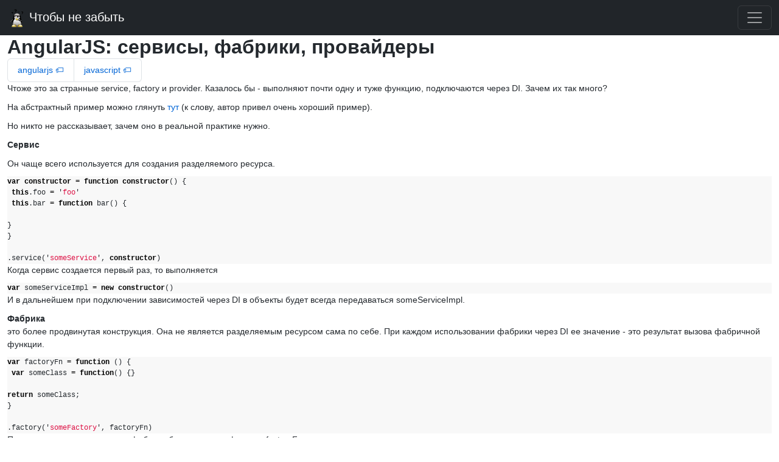

--- FILE ---
content_type: text/html; charset=utf-8
request_url: http://russianpenguin.ru/2016/02/03/angularjs-%D1%81%D0%B5%D1%80%D0%B2%D0%B8%D1%81%D1%8B-%D1%84%D0%B0%D0%B1%D1%80%D0%B8%D0%BA%D0%B8-%D0%BF%D1%80%D0%BE%D0%B2%D0%B0%D0%B9%D0%B4%D0%B5%D1%80%D1%8B/
body_size: 4633
content:
<!DOCTYPE html>









<html lang="ru">
<head>
    <meta name="yandex-verification" content="551ffc5ae1433df6"/>
    <meta charset="UTF-8">

    <!-- Begin Jekyll SEO tag v2.8.0 -->
<title>AngularJS: сервисы, фабрики, провайдеры | Чтобы не забыть</title>
<meta name="generator" content="Jekyll v3.10.0" />
<meta property="og:title" content="AngularJS: сервисы, фабрики, провайдеры" />
<meta property="og:locale" content="ru" />
<meta name="description" content="Чтоже это за странные service, factory и provider. Казалось бы - выполняют почти одну и туже функцию, подключаются через DI. Зачем их так много? На абстрактный пример можно глянуть тут (к слову, автор привел очень хороший пример). Но никто не рассказывает, зачем оно в реальной практике нужно. Сервис Он чаще всего используется для создания разделяемого ресурса. var constructor = function constructor() { this.foo = &#39;foo&#39; this.bar = function bar() { } } .service(&#39;someService&#39;, constructor) Когда сервис создается первый раз, то выполняется var someServiceImpl = new constructor() И в дальнейшем при подключении зависимостей через DI в объекты будет всегда передаваться someServiceImpl. Фабрика это более продвинутая конструкция. Она не является разделяемым ресурсом сама по себе. При каждом использовании фабрики через DI ее значение - это результат вызова фабричной функции. var factoryFn = function () { var someClass = function() {} return someClass; } .factory(&#39;someFactory&#39;, factoryFn) При первом инстанцировании фабрики будет вызвана функция factoryFn и ее результат - это уже и есть разделяемое между всеми участниками системы значение. Свое применения фабрика находит в первую очередь для реализации моделей. Как в примере выше. Создается и описывается класс модели someClass и фабрика при инстанцировании возвращает ссылку на него. В последующем можно использовать этот класс как конструктор объектов. .controller(&#39;someController&#39;, [&#39;someFactory&#39;, function(someFactory) { // Тут мы успешно инстанцируем новый объект someClass var someClassImpl = new someFactory(); }]) Провайдер Это тоже фабрика. Но более продвинутаця. Так же точно при первом инстанцировании провайдера выполняется некая функция и ее результат становится разделяемым значением. Но вся мощь провайдеров в том, что их можно конфигурировать (в отличие от фабрик или сервисов). Т.е. на этапе инициализации вашего приложения можно передать провайдеру некоторые опции, которые нельзя указать в дальнейшем. Как пример - библиотека для oauth-авторизации. на этапе конфигурирования в нее передаются токены. var providerFn = function() { var someModel = function() { // это модель } this.configure = function() { // делаем какую-то конфигурацию } this.$get = function() { return new someModel() } } .provider(&#39;someProvider&#39;, providerFn) И теперь самое интересное: при подключении провайдера через DI в качестве разделяемого объекта будет выступать то, что вернула функция $get. В то же время на этапе конфигурирования нам доступен сам инстанс providerFn и мы можем использовать его функционал по конфигурированияю .config([&#39;someProvider&#39;, function(someProvider) { //... someProvider.configure(options) }])" />
<meta property="og:description" content="Чтоже это за странные service, factory и provider. Казалось бы - выполняют почти одну и туже функцию, подключаются через DI. Зачем их так много? На абстрактный пример можно глянуть тут (к слову, автор привел очень хороший пример). Но никто не рассказывает, зачем оно в реальной практике нужно. Сервис Он чаще всего используется для создания разделяемого ресурса. var constructor = function constructor() { this.foo = &#39;foo&#39; this.bar = function bar() { } } .service(&#39;someService&#39;, constructor) Когда сервис создается первый раз, то выполняется var someServiceImpl = new constructor() И в дальнейшем при подключении зависимостей через DI в объекты будет всегда передаваться someServiceImpl. Фабрика это более продвинутая конструкция. Она не является разделяемым ресурсом сама по себе. При каждом использовании фабрики через DI ее значение - это результат вызова фабричной функции. var factoryFn = function () { var someClass = function() {} return someClass; } .factory(&#39;someFactory&#39;, factoryFn) При первом инстанцировании фабрики будет вызвана функция factoryFn и ее результат - это уже и есть разделяемое между всеми участниками системы значение. Свое применения фабрика находит в первую очередь для реализации моделей. Как в примере выше. Создается и описывается класс модели someClass и фабрика при инстанцировании возвращает ссылку на него. В последующем можно использовать этот класс как конструктор объектов. .controller(&#39;someController&#39;, [&#39;someFactory&#39;, function(someFactory) { // Тут мы успешно инстанцируем новый объект someClass var someClassImpl = new someFactory(); }]) Провайдер Это тоже фабрика. Но более продвинутаця. Так же точно при первом инстанцировании провайдера выполняется некая функция и ее результат становится разделяемым значением. Но вся мощь провайдеров в том, что их можно конфигурировать (в отличие от фабрик или сервисов). Т.е. на этапе инициализации вашего приложения можно передать провайдеру некоторые опции, которые нельзя указать в дальнейшем. Как пример - библиотека для oauth-авторизации. на этапе конфигурирования в нее передаются токены. var providerFn = function() { var someModel = function() { // это модель } this.configure = function() { // делаем какую-то конфигурацию } this.$get = function() { return new someModel() } } .provider(&#39;someProvider&#39;, providerFn) И теперь самое интересное: при подключении провайдера через DI в качестве разделяемого объекта будет выступать то, что вернула функция $get. В то же время на этапе конфигурирования нам доступен сам инстанс providerFn и мы можем использовать его функционал по конфигурированияю .config([&#39;someProvider&#39;, function(someProvider) { //... someProvider.configure(options) }])" />
<link rel="canonical" href="http://russianpenguin.ru/2016/02/03/angularjs-%D1%81%D0%B5%D1%80%D0%B2%D0%B8%D1%81%D1%8B-%D1%84%D0%B0%D0%B1%D1%80%D0%B8%D0%BA%D0%B8-%D0%BF%D1%80%D0%BE%D0%B2%D0%B0%D0%B9%D0%B4%D0%B5%D1%80%D1%8B/" />
<meta property="og:url" content="http://russianpenguin.ru/2016/02/03/angularjs-%D1%81%D0%B5%D1%80%D0%B2%D0%B8%D1%81%D1%8B-%D1%84%D0%B0%D0%B1%D1%80%D0%B8%D0%BA%D0%B8-%D0%BF%D1%80%D0%BE%D0%B2%D0%B0%D0%B9%D0%B4%D0%B5%D1%80%D1%8B/" />
<meta property="og:site_name" content="Чтобы не забыть" />
<meta property="og:type" content="article" />
<meta property="article:published_time" content="2016-02-03T00:00:00+03:00" />
<meta name="twitter:card" content="summary" />
<meta property="twitter:title" content="AngularJS: сервисы, фабрики, провайдеры" />
<script type="application/ld+json">
{"@context":"https://schema.org","@type":"BlogPosting","dateModified":"2016-02-03T00:00:00+03:00","datePublished":"2016-02-03T00:00:00+03:00","description":"Чтоже это за странные service, factory и provider. Казалось бы - выполняют почти одну и туже функцию, подключаются через DI. Зачем их так много? На абстрактный пример можно глянуть тут (к слову, автор привел очень хороший пример). Но никто не рассказывает, зачем оно в реальной практике нужно. Сервис Он чаще всего используется для создания разделяемого ресурса. var constructor = function constructor() { this.foo = &#39;foo&#39; this.bar = function bar() { } } .service(&#39;someService&#39;, constructor) Когда сервис создается первый раз, то выполняется var someServiceImpl = new constructor() И в дальнейшем при подключении зависимостей через DI в объекты будет всегда передаваться someServiceImpl. Фабрика это более продвинутая конструкция. Она не является разделяемым ресурсом сама по себе. При каждом использовании фабрики через DI ее значение - это результат вызова фабричной функции. var factoryFn = function () { var someClass = function() {} return someClass; } .factory(&#39;someFactory&#39;, factoryFn) При первом инстанцировании фабрики будет вызвана функция factoryFn и ее результат - это уже и есть разделяемое между всеми участниками системы значение. Свое применения фабрика находит в первую очередь для реализации моделей. Как в примере выше. Создается и описывается класс модели someClass и фабрика при инстанцировании возвращает ссылку на него. В последующем можно использовать этот класс как конструктор объектов. .controller(&#39;someController&#39;, [&#39;someFactory&#39;, function(someFactory) { // Тут мы успешно инстанцируем новый объект someClass var someClassImpl = new someFactory(); }]) Провайдер Это тоже фабрика. Но более продвинутаця. Так же точно при первом инстанцировании провайдера выполняется некая функция и ее результат становится разделяемым значением. Но вся мощь провайдеров в том, что их можно конфигурировать (в отличие от фабрик или сервисов). Т.е. на этапе инициализации вашего приложения можно передать провайдеру некоторые опции, которые нельзя указать в дальнейшем. Как пример - библиотека для oauth-авторизации. на этапе конфигурирования в нее передаются токены. var providerFn = function() { var someModel = function() { // это модель } this.configure = function() { // делаем какую-то конфигурацию } this.$get = function() { return new someModel() } } .provider(&#39;someProvider&#39;, providerFn) И теперь самое интересное: при подключении провайдера через DI в качестве разделяемого объекта будет выступать то, что вернула функция $get. В то же время на этапе конфигурирования нам доступен сам инстанс providerFn и мы можем использовать его функционал по конфигурированияю .config([&#39;someProvider&#39;, function(someProvider) { //... someProvider.configure(options) }])","headline":"AngularJS: сервисы, фабрики, провайдеры","mainEntityOfPage":{"@type":"WebPage","@id":"http://russianpenguin.ru/2016/02/03/angularjs-%D1%81%D0%B5%D1%80%D0%B2%D0%B8%D1%81%D1%8B-%D1%84%D0%B0%D0%B1%D1%80%D0%B8%D0%BA%D0%B8-%D0%BF%D1%80%D0%BE%D0%B2%D0%B0%D0%B9%D0%B4%D0%B5%D1%80%D1%8B/"},"url":"http://russianpenguin.ru/2016/02/03/angularjs-%D1%81%D0%B5%D1%80%D0%B2%D0%B8%D1%81%D1%8B-%D1%84%D0%B0%D0%B1%D1%80%D0%B8%D0%BA%D0%B8-%D0%BF%D1%80%D0%BE%D0%B2%D0%B0%D0%B9%D0%B4%D0%B5%D1%80%D1%8B/"}</script>
<!-- End Jekyll SEO tag -->

    <meta name="viewport" content="width=device-width, initial-scale=1">
    <meta name="theme-color" content="#157878">
    <meta name="apple-mobile-web-app-status-bar-style" content="black-translucent">
    <link href="https://cdn.jsdelivr.net/npm/bootstrap@5.3.3/dist/css/bootstrap.min.css" rel="stylesheet"
          integrity="sha384-QWTKZyjpPEjISv5WaRU9OFeRpok6YctnYmDr5pNlyT2bRjXh0JMhjY6hW+ALEwIH" crossorigin="anonymous">
    <link rel="stylesheet" href="/assets/css/style.css?v=fc2d6b7b3248e9eeb92a77fc526f11d353c8f161"/>
    <link rel="stylesheet" href="/assets/css/site.css?v=fc2d6b7b3248e9eeb92a77fc526f11d353c8f161"/>
    <link rel="icon" href="/favicon.ico" type="image/x-icon">

    <!-- Common link-tags -->
    <link rel="alternate" type="application/atom+xml" title="Чтобы не забыть"
          href="https://feeds.feedburner.com/russianpenguin">
</head>
<body>
<nav class="navbar navbar-dark bg-dark">
    <div class="container-fluid">
        <a class="navbar-brand" href="/">
            <img src="/assets/images/common/logo.png" width="30" height="30" alt="logo">
            Чтобы не забыть
        </a>
        <button class="navbar-toggler" type="button" data-bs-toggle="collapse" data-bs-target="#navbar-list"
                aria-controls="navbarNav" aria-expanded="false" aria-label="Toggle navigation">
            <span class="navbar-toggler-icon"></span>
        </button>
        <div class="collapse navbar-collapse" id="navbar-list">
            <ul class="navbar-nav">
                <li class="nav-item">
                    sdsdsd<a class="nav-link" href="/"> На главную </a>
                </li>
                
                <li class="nav-item">
                    <a class="nav-link" href="/category#howto"> HowTo </a>
                </li>
                
                <li class="nav-item">
                    <a class="nav-link" href="/category#jff"> JFF </a>
                </li>
                
                <li class="nav-item">
                    <a class="nav-link" href="/category#jff"> Jff </a>
                </li>
                
                <li class="nav-item">
                    <a class="nav-link" href="/category#kinect"> kinect </a>
                </li>
                
                <li class="nav-item">
                    <a class="nav-link" href="/category#linux"> linux </a>
                </li>
                
                <li class="nav-item">
                    <a class="nav-link" href="/category#баги"> Баги </a>
                </li>
                
                <li class="nav-item">
                    <a class="nav-link" href="/category#найдено-в-сети"> Найдено в сети </a>
                </li>
                
                <li class="nav-item">
                    <a class="nav-link" href="/category#обработка-изображений"> Обработка изображений </a>
                </li>
                
                <li class="nav-item">
                    <a class="nav-link" href="/category#обработка-текста"> Обработка текста </a>
                </li>
                
                <li class="nav-item">
                    <a class="nav-link" href="/category#разработка"> Разработка </a>
                </li>
                
            </ul>
        </div>
    </div>
</nav>

<div id="content" class="container-fluid">
    <div>
    <h1>AngularJS: сервисы, фабрики, провайдеры</h1>
    
    <ul class="list-group list-group-horizontal">
        
        <li class="list-group-item"><a class="tag" href="/tag#angularjs"> angularjs </a></li>
        
        <li class="list-group-item"><a class="tag" href="/tag#javascript"> javascript </a></li>
        
    </ul>
    
    <div>
        <p>Чтоже это за странные service, factory и provider. Казалось бы - выполняют почти одну и туже функцию, подключаются через DI. Зачем их так много?</p>

<p>На абстрактный пример можно глянуть <a href="http://stepansuvorov.com/blog/2013/03/angularjs-%D1%87%D0%B5%D0%BC-%D0%BE%D1%82%D0%BB%D0%B8%D1%87%D0%B0%D0%B5%D1%82%D1%81%D1%8F-provider-factory-%D0%B8-service/">тут</a> (к слову, автор привел очень хороший пример).</p>

<p>Но никто не рассказывает, зачем оно в реальной практике нужно.</p>

<p><strong>Сервис</strong></p>

<p>Он чаще всего используется для создания разделяемого ресурса.</p>

<div class="language-javascript highlighter-rouge"><div class="highlight"><pre class="highlight"><code><span class="kd">var</span> <span class="kd">constructor</span> <span class="o">=</span> <span class="kd">function</span> <span class="kd">constructor</span><span class="p">()</span> <span class="p">{</span>  
 <span class="k">this</span><span class="p">.</span><span class="nx">foo</span> <span class="o">=</span> <span class="dl">'</span><span class="s1">foo</span><span class="dl">'</span>  
 <span class="k">this</span><span class="p">.</span><span class="nx">bar</span> <span class="o">=</span> <span class="kd">function</span> <span class="nx">bar</span><span class="p">()</span> <span class="p">{</span>

<span class="p">}</span>  
<span class="p">}</span>

<span class="p">.</span><span class="nx">service</span><span class="p">(</span><span class="dl">'</span><span class="s1">someService</span><span class="dl">'</span><span class="p">,</span> <span class="kd">constructor</span><span class="p">)</span>
</code></pre></div></div>

<p>Когда сервис создается первый раз, то выполняется</p>

<div class="language-javascript highlighter-rouge"><div class="highlight"><pre class="highlight"><code><span class="kd">var</span> <span class="nx">someServiceImpl</span> <span class="o">=</span> <span class="k">new</span> <span class="kd">constructor</span><span class="p">()</span>
</code></pre></div></div>

<p>И в дальнейшем при подключении зависимостей через DI в объекты будет всегда передаваться someServiceImpl.</p>

<p><strong>Фабрика</strong><br />
это более продвинутая конструкция. Она не является разделяемым ресурсом сама по себе. При каждом использовании фабрики через DI ее значение - это результат вызова фабричной функции.</p>
<div class="language-javascript highlighter-rouge"><div class="highlight"><pre class="highlight"><code><span class="kd">var</span> <span class="nx">factoryFn</span> <span class="o">=</span> <span class="kd">function</span> <span class="p">()</span> <span class="p">{</span>  
 <span class="kd">var</span> <span class="nx">someClass</span> <span class="o">=</span> <span class="kd">function</span><span class="p">()</span> <span class="p">{}</span>

<span class="k">return</span> <span class="nx">someClass</span><span class="p">;</span>  
<span class="p">}</span>

<span class="p">.</span><span class="nx">factory</span><span class="p">(</span><span class="dl">'</span><span class="s1">someFactory</span><span class="dl">'</span><span class="p">,</span> <span class="nx">factoryFn</span><span class="p">)</span>
</code></pre></div></div>

<p>При первом инстанцировании фабрики будет вызвана функция factoryFn и ее результат - это уже и есть разделяемое между всеми участниками системы значение.</p>

<p>Свое применения фабрика находит в первую очередь для реализации моделей. Как в примере выше. Создается и описывается класс модели someClass и фабрика при инстанцировании возвращает ссылку на него. В последующем можно использовать этот класс как конструктор объектов.</p>

<div class="language-javascript highlighter-rouge"><div class="highlight"><pre class="highlight"><code><span class="p">.</span><span class="nx">controller</span><span class="p">(</span><span class="dl">'</span><span class="s1">someController</span><span class="dl">'</span><span class="p">,</span> <span class="p">[</span><span class="dl">'</span><span class="s1">someFactory</span><span class="dl">'</span><span class="p">,</span> <span class="kd">function</span><span class="p">(</span><span class="nx">someFactory</span><span class="p">)</span> <span class="p">{</span>  
 <span class="c1">// Тут мы успешно инстанцируем новый объект someClass  </span>
 <span class="kd">var</span> <span class="nx">someClassImpl</span> <span class="o">=</span> <span class="k">new</span> <span class="nx">someFactory</span><span class="p">();</span>  
<span class="p">}])</span>
</code></pre></div></div>

<p><strong>Провайдер</strong><br />
Это тоже фабрика. Но более продвинутаця. Так же точно при первом инстанцировании провайдера выполняется некая функция и ее результат становится разделяемым значением.</p>

<p>Но вся мощь провайдеров в том, что их можно конфигурировать (в отличие от фабрик или сервисов). Т.е. на этапе инициализации вашего приложения можно передать провайдеру некоторые опции, которые нельзя указать в дальнейшем.</p>

<p>Как пример - библиотека для oauth-авторизации. на этапе конфигурирования в нее передаются токены.</p>

<div class="language-javascript highlighter-rouge"><div class="highlight"><pre class="highlight"><code><span class="kd">var</span> <span class="nx">providerFn</span> <span class="o">=</span> <span class="kd">function</span><span class="p">()</span> <span class="p">{</span>  
 <span class="kd">var</span> <span class="nx">someModel</span> <span class="o">=</span> <span class="kd">function</span><span class="p">()</span> <span class="p">{</span>  
 <span class="c1">// это модель  </span>
 <span class="p">}</span>

<span class="k">this</span><span class="p">.</span><span class="nx">configure</span> <span class="o">=</span> <span class="kd">function</span><span class="p">()</span> <span class="p">{</span>  
 <span class="c1">// делаем какую-то конфигурацию  </span>
 <span class="p">}</span>

<span class="k">this</span><span class="p">.</span><span class="nx">$get</span> <span class="o">=</span> <span class="kd">function</span><span class="p">()</span> <span class="p">{</span>  
 <span class="k">return</span> <span class="k">new</span> <span class="nx">someModel</span><span class="p">()</span>  
 <span class="p">}</span>  
<span class="p">}</span>

<span class="p">.</span><span class="nx">provider</span><span class="p">(</span><span class="dl">'</span><span class="s1">someProvider</span><span class="dl">'</span><span class="p">,</span> <span class="nx">providerFn</span><span class="p">)</span>
</code></pre></div></div>

<p>И теперь самое интересное: при подключении провайдера через DI в качестве разделяемого объекта будет выступать то, что вернула функция $get.</p>

<p>В то же время на этапе конфигурирования нам доступен сам инстанс providerFn и мы можем использовать его функционал по конфигурированияю</p>

<div class="language-javascript highlighter-rouge"><div class="highlight"><pre class="highlight"><code><span class="p">.</span><span class="nx">config</span><span class="p">([</span><span class="dl">'</span><span class="s1">someProvider</span><span class="dl">'</span><span class="p">,</span> <span class="kd">function</span><span class="p">(</span><span class="nx">someProvider</span><span class="p">)</span> <span class="p">{</span>  
 <span class="c1">//...  </span>
 <span class="nx">someProvider</span><span class="p">.</span><span class="nx">configure</span><span class="p">(</span><span class="nx">options</span><span class="p">)</span>  
<span class="p">}])</span>
</code></pre></div></div>


    </div>

    
    <p>
        Категории:
        
        <a href="/category#разработка"> Разработка </a>
        
    </p>
    
</div>

</div>
<footer class="container-fluid">
    <a href="https://feeds.feedburner.com/russianpenguin"><img
            src="/assets/images/common/rss.png" width="12" alt="rss" title="rss"> RSS feed</a>

</footer>
<script src="https://cdn.jsdelivr.net/npm/bootstrap@5.3.3/dist/js/bootstrap.bundle.min.js"
        integrity="sha384-YvpcrYf0tY3lHB60NNkmXc5s9fDVZLESaAA55NDzOxhy9GkcIdslK1eN7N6jIeHz"
        crossorigin="anonymous"></script>
<!-- Yandex.Metrika counter -->
<script type="text/javascript">
    (function(m,e,t,r,i,k,a){m[i]=m[i]||function(){(m[i].a=m[i].a||[]).push(arguments)};
    m[i].l=1*new Date();k=e.createElement(t),a=e.getElementsByTagName(t)[0],k.async=1,k.src=r,a.parentNode.insertBefore(k,a)})
    (window, document, "script", "https://mc.yandex.ru/metrika/tag.js", "ym");

    ym(69889387, "init", {
         clickmap:true,
         trackLinks:true,
         accurateTrackBounce:true
    });


</script>
<noscript>
    <div><img src="https://mc.yandex.ru/watch/69889387" style="position:absolute; left:-9999px;" alt=""/></div>
</noscript>
<!-- /Yandex.Metrika counter -->
</body>
</html>


--- FILE ---
content_type: text/css; charset=utf-8
request_url: http://russianpenguin.ru/assets/css/site.css?v=fc2d6b7b3248e9eeb92a77fc526f11d353c8f161
body_size: 177
content:
.kdpv.left{float:left;padding-right:10px;padding-bottom:10px}.kdpv.right{float:right;padding-left:10px;padding-bottom:10px}.tag{white-space:nowrap}.tag::after{content:"\1F3F7"}
